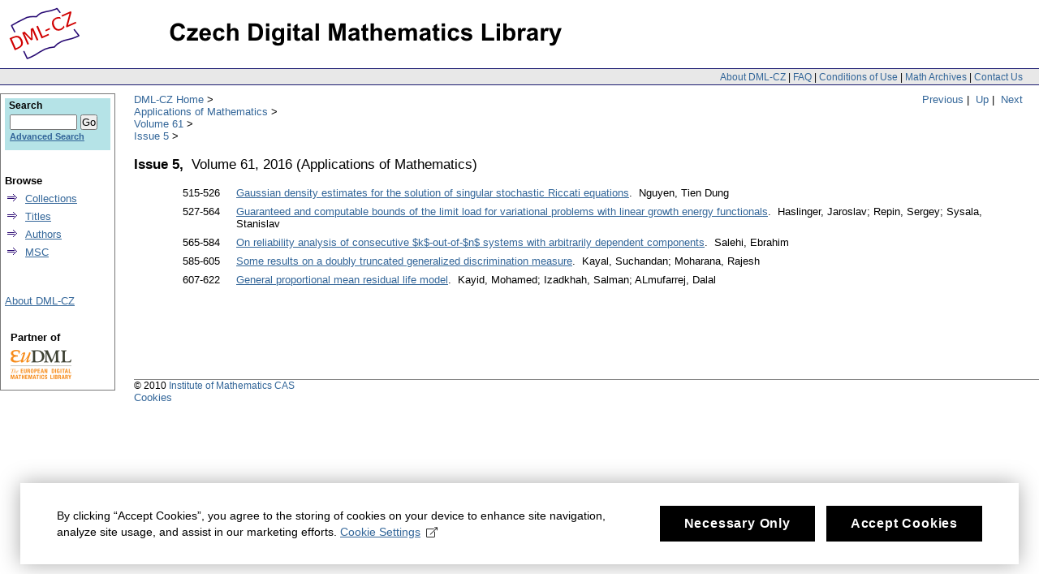

--- FILE ---
content_type: text/html;charset=utf-8
request_url: https://dml.cz/handle/10338.dmlcz/145889
body_size: 3205
content:
<?xml version="1.0" encoding="UTF-8"?>
<!DOCTYPE html PUBLIC "-//W3C//DTD XHTML 1.0 Strict//EN" "http://www.w3.org/TR/xhtml1/DTD/xhtml1-strict.dtd">
<html xmlns:xlink="http://www.w3.org/TR/xlink/" xmlns:mods="http://www.loc.gov/mods/v3" xmlns:dim="http://www.dspace.org/xmlns/dspace/dim" xmlns:dc="http://purl.org/dc/elements/1.1/" xmlns:mets="http://www.loc.gov/METS/" xmlns:dri="http://di.tamu.edu/DRI/1.0/" xmlns:i18n="http://apache.org/cocoon/i18n/2.1">
<head>
<script src="https://www.googletagmanager.com/gtag/js?id=G-EJNHJ740VQ" async="" class="mc-analytics" type="text/plain"> </script>
<script class="mc-analytics" type="text/plain">
							  window.dataLayer = window.dataLayer || [];
								function gtag(){dataLayer.push(arguments);}
								gtag('js', new Date());

								gtag('config', 'G-EJNHJ740VQ');

								gtag('event', 'object-view', { 'event_category' : 'object_page_view', 'event_label': '100003_144808_145889' });</script>
<meta content="jkSQOhfQqX3lS251yJ0TcX_qlDNdCERsGWu8vRgXr_4" name="google-site-verification" />
<meta content="B6329BFF43A67338D0E5D8E81FC2EA8A" name="msvalidate.01" />
<meta content="text/html; charset=UTF-8" http-equiv="Content-Type" />
<link type="text/css" rel="stylesheet" media="screen" href="/themes/DML/style.css" />
<link type="application/rss+xml" rel="alternate" href="/feed/10338.dmlcz/145889/rss_1.0" />
<link type="application/rss+xml" rel="alternate" href="/feed/10338.dmlcz/145889/rss_2.0" />
<script type="text/javascript" src="/themes/DML/utility.js">&nbsp;</script>
<script type="text/javascript" src="/themes/DML/email.js">&nbsp;</script>
<script type="text/javascript">
				function tFocus(element)
				{	
					if (element.value == ' ')
					{ element.value='';}
				}
				
				function tSubmit(form)
				{
					var defaultedElements = document.getElementsByTagName("textarea");
				
					for (var i=0; i != defaultedElements.length; i++){
					
						if (defaultedElements[i].value == ' ')
						{
							defaultedElements[i].value='';
						}
					}
				}
            </script>
<title>DML-CZ - Czech Digital Mathematics Library</title>
<script>
				var _paq = window._paq = window._paq || [];
				/* tracker methods like "setCustomDimension" should be called before "trackPageView" */
				_paq.push(['disableCookies']); // měření bez cookies, není potřeba opt-in
				_paq.push(['trackPageView']);
				_paq.push(['enableLinkTracking']);
				(function() {
				var u="//analytics.ics.muni.cz/";
				_paq.push(['setTrackerUrl', u+'matomo.php']);
				_paq.push(['setSiteId', '632']);
				var d=document, g=d.createElement('script'), s=d.getElementsByTagName('script')[0];
				g.async=true; g.src=u+'matomo.js'; s.parentNode.insertBefore(g,s);
				})();
			</script>
</head>
<body onload="prevedEmaily()">
<div id="ds-main">
<div id="ds-header">
<a href="/">
<span id="ds-header-logo"> </span>
</a>
<a href="/">
<h1> </h1>
</a>
<div class="divider">
<span class="topnav">
<a href="&#10;&#9;&#9;&#9;&#9;&#9;&#9;&#9;/about&#10;            ">About DML-CZ</a> | <a href="&#10;&#9;&#9;&#9;&#9;&#9;&#9;&#9;/FAQ&#10;            ">FAQ</a> | <a href="&#10;&#9;&#9;&#9;&#9;&#9;&#9;&#9;/use&#10;            ">Conditions of Use</a> | <a href="&#10;&#9;&#9;&#9;&#9;&#9;&#9;&#9;/dmls&#10;            ">Math Archives</a> | <a href="/contact">Contact Us</a>
</span>
</div>
<div class="mynavigation"> 
			
                <a href="/handle/10338.dmlcz/145790">Previous</a>&nbsp;|
                &nbsp;<a href="/handle/10338.dmlcz/144808">Up</a>&nbsp;|
                    &nbsp;<a href="/handle/10338.dmlcz/145913">Next</a>
</div>
<ul id="ds-trail">
<li class="ds-trail-link first-link">
<a href="/">DML-CZ Home</a>
</li>
<li xmlns="http://di.tamu.edu/DRI/1.0/" class="ds-trail-link ">
<a href="/handle/10338.dmlcz/100003">Applications of Mathematics</a>
</li>
<li class="ds-trail-link ">
<a href="/handle/10338.dmlcz/144808">Volume 61</a>
</li>
<li class="ds-trail-link last-link">
<a href="/handle/10338.dmlcz/145889">Issue 5</a>
</li>
</ul>
</div>
<script type="text/javascript" src="/themes/DML/wz_tooltip.js">&nbsp;</script>
<div id="ds-body">
<h1>Issue&nbsp;5,

				&nbsp;<span class="top_name">Volume&nbsp;61,

					 2016</span> <span class="top_name">(<trail xmlns="http://di.tamu.edu/DRI/1.0/" target="/handle/10338.dmlcz/100003">Applications of Mathematics</trail>)</span>
</h1>
<div class="collection_info">
<dim:field xmlns="http://di.tamu.edu/DRI/1.0/" element="description" mdschema="dc" />
</div>
<div id="issue_articles">
<div id="blockOfArticles">
<table id="lineOfArticle">
<tr>
<td class="pages">515-526 </td>
<td class="article">
<a href="/handle/10338.dmlcz/145888">Gaussian density estimates for the solution of singular stochastic Riccati equations</a>.



                 Nguyen, Tien Dung</td>
</tr>
</table>
<table id="lineOfArticle">
<tr>
<td class="pages">527-564 </td>
<td class="article">
<a href="/handle/10338.dmlcz/145890">Guaranteed and computable bounds of the limit load for variational problems with linear growth energy functionals</a>.



                 Haslinger, Jaroslav; Repin, Sergey; Sysala, Stanislav</td>
</tr>
</table>
<table id="lineOfArticle">
<tr>
<td class="pages">565-584 </td>
<td class="article">
<a href="/handle/10338.dmlcz/145891">On reliability analysis of consecutive $k$-out-of-$n$ systems with arbitrarily dependent components</a>.



                 Salehi, Ebrahim</td>
</tr>
</table>
<table id="lineOfArticle">
<tr>
<td class="pages">585-605 </td>
<td class="article">
<a href="/handle/10338.dmlcz/145892">Some results on a doubly truncated generalized discrimination measure</a>.



                 Kayal, Suchandan; Moharana, Rajesh</td>
</tr>
</table>
<table id="lineOfArticle">
<tr>
<td class="pages">607-622 </td>
<td class="article">
<a href="/handle/10338.dmlcz/145893">General proportional mean residual life model</a>.



                 Kayid, Mohamed; Izadkhah, Salman; ALmufarrej, Dalal</td>
</tr>
</table>&nbsp;</div>
</div>
</div>
<div id="ds-options">
<div id="search-box">
<h3>Search</h3>
<div class="ds-option-set" id="ds-search-option">
<form method="get" id="ds-search-form" action="/search">
<fieldset>
<input type="text" class="ds-text-field " name="query" />
<input value="Go" type="submit" name="submit" class="ds-button-field " onclick="&#10;&#9;&#9;&#9;&#9;&#9;&#9;&#9;&#9;&#9;&#9;var radio = document.getElementById(&quot;ds-search-form-scope-container&quot;);&#10;&#9;&#9;&#9;&#9;&#9;&#9;&#9;&#9;&#9;&#9;if (radio != undefined &amp;&amp; radio.checked)&#10;&#9;&#9;&#9;&#9;&#9;&#9;&#9;&#9;&#9;&#9;{&#10;&#9;&#9;&#9;&#9;&#9;&#9;&#9;&#9;&#9;&#9;var form = document.getElementById(&quot;ds-search-form&quot;);&#10;&#9;&#9;&#9;&#9;&#9;&#9;&#9;&#9;&#9;&#9;form.action=&#10;&#9;&#9;&#9;&#9;&#9;&#9;&#9;&#9;&#9;&quot;/handle/&quot; + radio.value + &quot;/search&quot; ; &#10;                                    } &#10;                                " />
<label>
<input checked="checked" value="" name="scope" type="radio" id="ds-search-form-scope-all" />Search</label>
<br />
<label>
<input name="scope" type="radio" id="ds-search-form-scope-container" value="10338.dmlcz/145889" />This Collection</label>
</fieldset>
</form>
<a href="/advanced-search">Advanced Search</a>
</div>
</div>
<div xmlns="http://www.w3.org/1999/xhtml" id="artifactbrowser_Navigation_list_browse" class="ds-option-set">
<ul class="ds-options-list">
<li>
<h4 class="ds-sublist-head">Browse</h4>
<ul class="ds-simple-list">
<li>
<a href="/community-list">Collections</a>
</li>
<li>
<a href="/browse-title">Titles</a>
</li>
<li>
<a href="/browse-author">Authors</a>
</li>
<li>
<a href="/MSCSubjects">MSC</a>
</li>
</ul>
</li>
</ul>
</div>
<div xmlns="http://di.tamu.edu/DRI/1.0/" class="ds-option-set" id="artifactbrowser_Navigation_list_account">
<h3 class="ds-option-set-head"> </h3>
<a href="/about">About DML-CZ</a>
</div>
<div id="eudml-partner">
<div class="eudml-partner-head">Partner of</div>
<a href="http://eudml.org/">
<img alt="EuDML logo" src="/manakin/themes/DML/eudml-logo-mensi.png" />
</a>
</div>
</div>

<div id="ds-footer">
<div id="ds-footer-links">&copy; 2010 <a href="http://www.math.cas.cz/">Institute of Mathematics CAS</a>
</div>
<div>
<a class="mc-open-dialog" href="#">Cookies</a>
</div>
</div>
</div>
<script>
								!function(i,c){i.muniCookies=c;var s=document.createElement("script");s.src=c.scriptUrl+"main.js",document.head.appendChild(s)}(window,{
								scriptUrl: 'https://cdn.muni.cz/Scripts/libs/muni-cookies/',
								lang: 'en',
								customStyle: true,
								key: 'b973f3ab-96c9-49e0-a330-761aba5a344d',
								colors: {
									primary: '#000000',
									primaryText: '#fff',
									link: '#336699'
								}})
							</script>
</body>
</html>


--- FILE ---
content_type: application/javascript
request_url: https://dml.cz/themes/DML/email.js
body_size: 546
content:
// <![CDATA[
function prevedEmaily() {
	if (document.getElementById) {
		// vsechny tagy span v dokumentu
		var emaily = document.getElementsByTagName('span');
		
		for (var i = 0; i < emaily.length; i++) {
			var trida = emaily[i].getAttributeNode('class');

			// maji-li tridu email
      if (trida != null && trida.value == 'email') {
				// nahradime obrazky tecky a zavinace textem 
				var tecka = document.createTextNode('.');
				var zavinac = document.createTextNode('@');
				var tecky = emaily[i].getElementsByTagName('img');
				for (var j = 0; j < tecky.length; j) {
					if (tecky[j].getAttribute('alt') == ' at ') {
						emaily[i].replaceChild(zavinac, tecky[j]);
						emaily[i].normalize();
					}
					else {
						emaily[i].replaceChild(tecka, tecky[j]);
						emaily[i].normalize();
					}
				}
       

				// jeste udelame kliakci mail
				var odkaz = document.createElement('a');
				var text = document.createTextNode(emaily[i].firstChild.nodeValue);
        var href = document.createAttribute('href');
				href.value = 'mailto:' + emaily[i].firstChild.nodeValue;
				odkaz.setAttributeNode(href);
				odkaz.appendChild(text);
        
				emaily[i].replaceChild(odkaz, emaily[i].firstChild);       
      } 	
    }
  }
}

function nic() {
	var i = 0;
}
// ]]>
